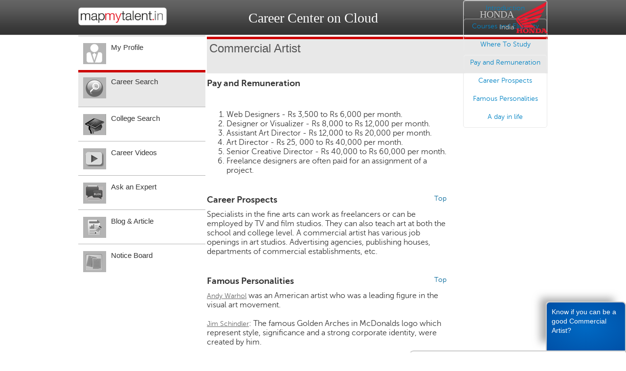

--- FILE ---
content_type: text/html; charset=utf-8
request_url: https://schools.mapmytalent.in/career/commercial-artist/prospects
body_size: 6600
content:



<!DOCTYPE html>
<!--[if IEMobile 7]><html class="iem7"  lang="en" dir="ltr"><![endif]-->
<!--[if lte IE 6]><html class="lt-ie9 lt-ie8 lt-ie7"  lang="en" dir="ltr"><![endif]-->
<!--[if (IE 7)&(!IEMobile)]><html class="lt-ie9 lt-ie8"  lang="en" dir="ltr"><![endif]-->
<!--[if IE 8]><html class="lt-ie9"  lang="en" dir="ltr"><![endif]-->
<!--[if (gte IE 9)|(gt IEMobile 7)]><!--><html  lang="en" dir="ltr"
  xmlns:content="http://purl.org/rss/1.0/modules/content/"
  xmlns:dc="http://purl.org/dc/terms/"
  xmlns:foaf="http://xmlns.com/foaf/0.1/"
  xmlns:og="http://ogp.me/ns#"
  xmlns:rdfs="http://www.w3.org/2000/01/rdf-schema#"
  xmlns:sioc="http://rdfs.org/sioc/ns#"
  xmlns:sioct="http://rdfs.org/sioc/types#"
  xmlns:skos="http://www.w3.org/2004/02/skos/core#"
  xmlns:xsd="http://www.w3.org/2001/XMLSchema#"><!--<![endif]-->

<head profile="http://www.w3.org/1999/xhtml/vocab">
  <title>Online Aptitude Test, Personality Assessment &amp; Expert Career Counseling at MapMyTalent</title>
  <meta charset="utf-8" />
<link rel="shortcut icon" href="https://schools.mapmytalent.in/favicon.ico" type="image/vnd.microsoft.icon" />
<meta name="keywords" content="Career Guidance, Career Advise, Online Career Test, Career Counseling, Choosing a Career, Career Assessment, Ideal Career, Career Path, Career Planning, Psychometric Test, Personality Test, Assessment Test, Ability Test, Aptitude Test" /><meta name="description" content="MapMyTalent career counselors offer expert career guidance & career counseling based on scientifically designed Aptitude Test & Personality Test" /><link rel="stylesheet" type="text/css" href="http://fonts.googleapis.com/css?family=Open+Sans" />
<meta content="Commercial Artist" about="/career/commercial-artist" property="dc:title" />
<meta name="Generator" content="Drupal 7 (http://drupal.org)" />
<link rel="canonical" href="/career/commercial-artist" />
<link rel="shortlink" href="/node/220" />
<meta about="/career/commercial-artist" property="sioc:num_replies" content="0" datatype="xsd:integer" />

      <meta name="MobileOptimized" content="width">
    <meta name="HandheldFriendly" content="true">
    <meta name="viewport" content="width=device-width">
    <meta http-equiv="cleartype" content="on">

  <link type="text/css" rel="stylesheet" href="https://schools.mapmytalent.in/sites/default/files/css/css_keuW57vthkExC_0SMv1v-wQ2DSxWy9m5Fcr9GMLoM28.css" media="all" />
<link type="text/css" rel="stylesheet" href="https://schools.mapmytalent.in/sites/default/files/css/css__fZbJCXI4Jr7tQIfu_I5ve1CJaumONQ8idrv0c8YpZU.css" media="all" />
<link type="text/css" rel="stylesheet" href="https://schools.mapmytalent.in/sites/default/files/css/css_4XG6JynBtFIqWoaJ52AwZd6c7UkNuZCqDkkMquTskPc.css" media="all" />
<link type="text/css" rel="stylesheet" href="https://schools.mapmytalent.in/sites/default/files/css/css_oXICxWQRRUfKY6mkrQYMifwQ4OwPXfVwhU_kfXFK3V4.css" media="all" />
  <link href="/css/grid.css" rel="stylesheet" type="text/css" media="all"/>
  <link href='http://fonts.googleapis.com/css?family=Courgette' rel='stylesheet' type='text/css'>
  <script src="https://schools.mapmytalent.in/misc/jquery.js?v=1.4.4"></script>
<script src="https://schools.mapmytalent.in/misc/jquery.once.js?v=1.2"></script>
<script src="https://schools.mapmytalent.in/misc/drupal.js?t90iwc"></script>
<script src="https://schools.mapmytalent.in/js/expand.js?t90iwc"></script>
<script>jQuery(function() {
                  jQuery("#sidebar-mob div.expand").toggler();
              });</script>
<script src="https://schools.mapmytalent.in/sites/all/themes/mapmytalent_schools/js/mmt_school_sidebar.js?t90iwc"></script>
<script>jQuery.extend(Drupal.settings, {"basePath":"\/","pathPrefix":"","ajaxPageState":{"theme":"mapmytalent_schools","theme_token":"-RybX6S4oAuPxVjLyqNFPhUy0Lr9plpfGIMvaohUvGM","js":{"misc\/jquery.js":1,"misc\/jquery.once.js":1,"misc\/drupal.js":1,"js\/expand.js":1,"0":1,"sites\/all\/themes\/mapmytalent_schools\/js\/mmt_school_sidebar.js":1},"css":{"modules\/system\/system.base.css":1,"modules\/system\/system.menus.css":1,"modules\/system\/system.messages.css":1,"modules\/system\/system.theme.css":1,"modules\/comment\/comment.css":1,"modules\/field\/theme\/field.css":1,"modules\/node\/node.css":1,"sites\/all\/modules\/contrib\/ubercart\/uc_order\/uc_order.css":1,"sites\/all\/modules\/contrib\/ubercart\/uc_product\/uc_product.css":1,"sites\/all\/modules\/contrib\/ubercart\/uc_store\/uc_store.css":1,"modules\/user\/user.css":1,"modules\/forum\/forum.css":1,"sites\/all\/modules\/contrib\/views\/css\/views.css":1,"sites\/all\/modules\/contrib\/ctools\/css\/ctools.css":1,"sites\/all\/modules\/contrib\/rate\/rate.css":1,"sites\/all\/themes\/mapmytalent_schools\/system.menus.css":1,"sites\/all\/themes\/mapmytalent_schools\/css\/normalize.css":1,"sites\/all\/themes\/mapmytalent_schools\/css\/wireframes.css":1,"sites\/all\/themes\/mapmytalent_schools\/css\/layouts\/fixed-width.css":1,"sites\/all\/themes\/mapmytalent_schools\/css\/page-backgrounds.css":1,"sites\/all\/themes\/mapmytalent_schools\/css\/tabs.css":1,"sites\/all\/themes\/mapmytalent_schools\/css\/pages.css":1,"sites\/all\/themes\/mapmytalent_schools\/css\/blocks.css":1,"sites\/all\/themes\/mapmytalent_schools\/css\/navigation.css":1,"sites\/all\/themes\/mapmytalent_schools\/css\/views-styles.css":1,"sites\/all\/themes\/mapmytalent_schools\/css\/nodes.css":1,"sites\/all\/themes\/mapmytalent_schools\/css\/comments.css":1,"sites\/all\/themes\/mapmytalent_schools\/css\/forms.css":1,"sites\/all\/themes\/mapmytalent_schools\/css\/fields.css":1,"sites\/all\/themes\/mapmytalent_schools\/css\/print.css":1}}});</script>
      <!--[if lt IE 9]>
    <script src="/js/html5-respond.js"></script>
    <![endif]-->
  <!--[if lt IE 7]>
<script defer type="text/javascript" src="/js/pngfix.js"></script>
<![endif]-->

</head>
<!--Add class for next education student's updated by gaurav at 27Oct2015-->
<body class="html not-front not-logged-in one-sidebar sidebar-first page-node page-node- page-node-220 node-type-carrier-search uc-product-node section-career " >
      <p id="skip-link">
      <a href="#main-menu" class="element-invisible element-focusable">Jump to navigation</a>
    </p>
      <!--<div style="width:960px;margin-left:auto;margin-right:auto;">-->
<!--<div style="width:700px;overflow: hidden;float: right;">-->    
<!--</div>
</div>-->
  <header id="header" role="banner" class="cf">

    
    
    
      <div class="region region-header">
    <div id="block-block-14" class="block block-block first last odd">

        <h2 class="block-title">Header for School theme</h2>
    
  <div class="top-school-header ">
                        <div class="top-school">
                        <div class="top-school-logo"><a href="/" title="homepage"><img src="/images/mapmytalent-logo-school.png"></a></div>
                        <div class="school-logo"><img src="/images/counselor/honda-logo.png" style="float:right;" /><h2>HONDA<br><span>India</span></h2>
						</div>
                        <div class="vertual-recourses-centre" >Career Center on Cloud</div>
                        </div>
                    </div>
</div><!-- /.block -->
  </div><!-- /.region -->

  </header>
  <div id="main">
   <div class="school">
    <div id="content" class="column" role="main">
                  <a id="main-content"></a>
                                                


<article class="career node-220 node node-carrier-search view-mode-full clearfix" about="/career/commercial-artist" typeof="sioc:Item foaf:Document">
    <section class="inner-header-area cf"> <div class="container_16">
<section class="inner-header">
	<div class="container career_header">
    	<h1>Commercial Artist</h1>
  </div>
  </section>
</div>
</section>
  <section id="wrapper" class="mmt-career-search-mob">
       <section class="container">
	   <div class="pos-rel">
                             <style type="text/css">
                   .right-panel p{font-size: 16px!important;}
                   .right-panel li{font-size: 16px!important;}
                   .right-panel .heading div{width:auto;}
                   #sidebar {float:right; height:auto; width:170px;padding:3px; margin: 0 0 0 5px; border-radius: 5px; background: none;}
                   ul#navigation{width: 170px;border:solid 1px #CC0000;border:solid 1px #e8e8e8 !important;-webkit-border-radius: 5px;border-radius: 5px; margin: 0px;}
                   ul#navigation li {padding: 0px; margin: 0px;}
                   ul#navigation li a{float:none;-webkit-border-radius: 5px;border-radius: 5px; padding:5px;width:160px;text-align: center;}
                   ul#navigation li a.current, ul#navigation li a:hover{float:none;-webkit-border-radius: 5px;border-radius: 5px; padding:5px;width:160px;text-align: center;}
               </style>
    		<div id="sidebar">
                <ul id="navigation">
                                        <li><a href="https://schools.mapmytalent.in/career/commercial-artist" id="navfirst">Introduction</a></li>
                                			<li><a href="https://schools.mapmytalent.in/career/commercial-artist/courses#second" id="navsecond">Courses and Eligibility</a></li>
                                                			<li><a href="https://schools.mapmytalent.in/career/commercial-artist/courses#fourth" id="navfourth" >Where To Study</a></li>
                                			<li><a href="#" id="navfifth">Pay and Remuneration</a></li>
                                			<li><a href="#" id="navsixth" >Career Prospects</a></li>
		                			<li><a href="#" id="navseven" >Famous Personalities</a></li>
							<li><a href="#" id="naveight">A day in life</a></li>
		            </ul>
    		</div> 
                           <div>
            <div id="content_career" class="right-panel" style="width:490px;float: left;">
				<div class="heading cf">
								<!--<p class="icon_career"></p>-->
				</div>
              <!---->
                                                                            



<style type="text/css">
    #fixed-gobs-form-widget-wrapper {
        position:fixed; bottom:-320px; right:0px;
        z-index: 101;
    }
    #gobs-form-widget {
        position:absolute; bottom:320px; right:0px;
        height:80px; width:140px;
        color:#FFFFFF;
        font-size: 14px;
        font-weight: normal;
        z-index: 100;
        padding:10px;

        border-top-left-radius: 8px;
        border-top-right-radius: 8px;
        font-family:"Lucida Sans Unicode", "Lucida Grande", sans-serif;
        line-height:1.4; 
        border:2px solid #CCC; 

        -webkit-box-shadow: -18px -14px 16px -7px rgba(122,122,122,0.63);
        -moz-box-shadow: -18px -14px 16px -7px rgba(122,122,122,0.63);
        box-shadow: -18px -14px 16px -7px rgba(122,122,122,0.63);

        background: rgba(0,105,196,1);
        background: -moz-radial-gradient(center, ellipse cover, rgba(0,105,196,1) 0%, rgba(0,105,196,1) 1%, rgba(0,80,166,1) 100%);
        background: -webkit-gradient(radial, center center, 0px, center center, 100%,color-stop(0%, rgba(0,105,196,1)), color-stop(1%, rgba(0,105,196,1)), color-stop(100%, rgba(0,80,166,1)));
        background: -webkit-radial-gradient(center, ellipse cover, rgba(0,105,196,1) 0%, rgba(0,105,196,1) 1%, rgba(0,80,166,1) 100%);
        background: -o-radial-gradient(center, ellipse cover, rgba(0,105,196,1) 0%, rgba(0,105,196,1) 1%, rgba(0,80,166,1) 100%);
        background: -ms-radial-gradient(center, ellipse cover, rgba(0,105,196,1) 0%, rgba(0,105,196,1) 1%, rgba(0,80,166,1) 100%);
        background: radial-gradient(ellipse at center, rgba(0,105,196,1) 0%, rgba(0,105,196,1) 1%, rgba(0,80,166,1) 100%);
        filter: progid:DXImageTransform.Microsoft.gradient( startColorstr='#0069c4', endColorstr='#0050a6', GradientType=1 );
    }
    #gobs-form-widget:hover{cursor: pointer;}
    #gobs-form {
        position:absolute; bottom:0px; right:0px;
        height:300px;
        width:420px;
        z-index: 101;
        visibility:visible;
        background-color:#FFFFFF;
        padding:10px;
        border-top-left-radius: 10px; 
        border:2px solid #CCC; font-family:"Open Sans";
        font-stretch: condensed;
        font-weight: 300; font-size:20px;
    }

    #gobs-form h3{
    float:left; padding-bottom: 20px; font-family:"Open Sans";
    font-stretch: condensed;
    font-size:16px; font-weight:300; color:#cc0000;
    line-height:1.35;
    }

    #gobs-form p{float:left; width:90%;padding-bottom: 10px; font-size:14px;}
    #gobs-form img{float:left;}
    #gobs-form input[type="text"]{width:280px;}
    #gobs-form #edit-actions{text-align: right;}
    #gobs-form #edit-submit{font-size: 12px; font-weight: bold;}
</style>
        <div id="fixed-gobs-form-widget-wrapper">
        <div id="gobs-form-widget">
            Know if you can be a good Commercial Artist?
        </div>
        <div id="gobs-form" class="contentarea">
<!--            <div class="" style="padding-bottom: 10px;"><h3 class="floatleft">Know if you can be a good !</h3>
        <div class="clearboth"></div>
        </div>-->
        <h3>Are your Aptitudes and Personality suitable for becoming a good Commercial Artist?</h3>
        <p>To know this, take the MyTalent<sup style="font-size:8px;vertical-align: middle;">TM</sup> Assessment.</p>
        <div class="clearboth"></div>
        <a id="get-user-type" class="sm-button" href="/junior">Take MyTalent<sup style="font-size:8px;vertical-align: middle;">TM</sup> Assessment</a>
        </div>
    </div>

<script type="text/javascript">
        jQuery(document).ready(function(){
            jQuery('#user-type-div').css('visibility', 'hidden');
            var dgwidget_wrapper = jQuery('#fixed-gobs-form-widget-wrapper');
            var dgwidget = jQuery('#gobs-form-widget');
            dgwidget.click(function()
            {
                if(dgwidget_wrapper.css('bottom') == '0px')
                    dgwidget_wrapper.css('bottom', '-320px');
                else
                    dgwidget_wrapper.css('bottom', '0px');
            });
        });

</script>








<!--			<div id="flaotingdiv-wrapper">
			  <div id="flaotingdiv" class="cf">
					<span class="heading">Know if you can be a good Commercial Artist!</span>
					<p class="mar"><a class="smbutton-bold" title="TAKE MY ABILITIES TEST" href="/test">TAKE MY ABILITIES TEST</a><em><i></i></em></p>
			  </div>
			</div>-->
<!---->
              									<div class="cf"><em class="career_top"></em><h3>Pay and Remuneration</h3></div>
                                        <section id="fifth" class="right-panel-sec section">
                                                                                                        <p> </p>
<ul>
<li>Web Designers - Rs 3,500 to Rs 6,000 per month.</li>
<li>Designer or Visualizer - Rs 8,000 to Rs 12,000 per month.</li>
<li>Assistant Art Director - Rs 12,000 to Rs 20,000 per month.</li>
<li>Art Director - Rs 25, 000 to Rs 40,000 per month.</li>
<li>Senior Creative Director - Rs 40,000 to Rs 60,000 per month.</li>
<li>Freelance designers are often paid for an assignment of a project.</li>
</ul>                                                                                        </section>
                                									<div class="cf"><em class="career_top"><a href="#">Top</a></em><h3>Career Prospects</h3></div>
                                        <section id="sixth" class="right-panel-sec section">
                                                                                                        <p>Specialists in the fine arts can work as freelancers or can be employed by TV and film studios. They can also teach art at both the school and college level. A commercial artist has various job openings in art studios. Advertising agencies, publishing houses, departments of commercial establishments, etc.</p>                                                                                        </section>
                                									<div class="cf"><em class="career_top"><a href="#">Top</a></em><h3>Famous Personalities</h3></div>
                                        <section id="seven" class="right-panel-sec section">
                                                                                                        <p><span style="text-decoration: underline;">Andy Warhol</span> was an American artist who was a leading figure in the visual art movement.</p>
<p> </p>
<p><span style="text-decoration: underline;">Jim Schindler</span>: The famous Golden Arches in McDonalds logo which represent style, significance and a strong corporate identity, were created by him.</p>                                                                                        </section>
                                									<div class="cf"><em class="career_top"><a href="#">Top</a></em><h3>A day in life</h3></div>
				        <section id="eight" class="right-panel-sec section">
                                                                                                        <p>There are many tasks that they have to do routinely while creating art. They begin with meeting the clients to determine need and type of design that they are looking at. They offer suggestions and take feedback from the clients continuously to reach the satisfaction level of the client. They usually make a prototype and these days things are created n computers first and then physically.</p>
<p> </p>
<p>During the development phase they must make illustrations, diagrams and charts and show to the clients. They make presentations to the clients both for soliciting business and showing the progress.</p>                                                                                        </section>
                                                               <a style="padding:5px; border:solid lightblue 1px; border-radius: 2px;" href="https://schools.mapmytalent.in/career/commercial-artist">Introduction >></a>
                              				<div style="height:100px">
									</div>
            </div>
        </div>
	        <div class="clearboth"></div>
	   </div>
	   </section>
</section>
</article>
<script type='text/javascript' src='/js/functions.js'></script>
<script type='text/javascript' src='/js/jquery.hoverflow.min.js'></script>
<!-- /.node --><!-- block__no_wrapper -->
<!-- region__no_wrapper -->
          </div><!-- /#content -->

    <div id="navigation">

      
      
    </div><!-- /#navigation -->

    
          <aside class="sidebars">
          <section class="region region-sidebar-first column sidebar">
    <div id="block-block-13" class="block block-block first last odd">

        <h2 class="block-title">Sidebar for school theme</h2>
    
  <div id="sidebar-mob">
  <div class="sidenav">
    <a href="javascript:void(0)" class="closebtn" id="closeNav">x</a>
    <a href="/sign-in">My Profile</a>
    <a href="/career">Career Search</a>
    <a href="/colleges-in-india">College Search</a>
    <a href="/career-related-videos">Career Videos</a>
    <a href="/sign-in?destination=messages">Ask an Expert</a>
    <a href="/blog">Blog & Article</a>
    <a href="/notice-board">Notice Board</a>
   </div>
  <div id="openNav"><img src="/images/threelines.png"></div>
</div>
<div class="school-sidebar">
 <ul class="apptitude_test_left_part" id="navigation_1" >
     <a href="/sign-in" id="my-profile"><div class="apptitude_test_left_part_menu">
     <div class="menu-bullet"><img src="/images/my_profile.gif" width="47" height="43"></div>
     <div class="leftmenu-text"> My Profile
         <!--<p>Ask Now</p>-->
     </div>
    </div></a>
         <a href="/career"> <div class="apptitude_test_left_part_menu_on-page">
     <div class="menu-bullet"><img src="/images/career-search.png" width="47" height="43"></div>
     <div class="leftmenu-text"> Career Search
         <!--<p>Ask Now</p>-->
     </div>
   </div></a>
    <a href="/colleges-in-india"> <div class="apptitude_test_left_part_menu">
     <div class="menu-bullet"><img src="/images/college-search.png" width="47" height="43"></div>
     <div class="leftmenu-text"> College Search
         <!--<p>Ask Now</p>-->
     </div>
   </div></a>
    <a href="/career-related-videos"> <div class="apptitude_test_left_part_menu">
     <div class="menu-bullet"><img src="/images/career-video.png" width="47" height="43"></div>
     <div class="leftmenu-text"> Career Videos
         <!--<p>Comming Soon</p>-->
     </div>
   </div></a>
 <a href="/sign-in?destination=messages" target="_self"> <div class="apptitude_test_left_part_menu">
     <div class="menu-bullet"><img src="/images/blog-icons.png" alt="" width="47" height="43"></div>
     <div class="leftmenu-text"> Ask an Expert
         <!--<p>Comming Soon</p>-->
     </div>
   </div></a>
    <a href="/blog"> <div class="apptitude_test_left_part_menu">
     <div class="menu-bullet"><img src="/images/my_career_report.gif" width="47" height="43"></div>
     <div class="leftmenu-text">Blog & Article
         <!--<p>Comming Soon</p>-->
     </div>
   </div></a>
    <a href="/notice-board"><div class="apptitude_test_left_part_menu">
     <div class="menu-bullet"><img src="/images/notice-board.png" width="47" height="43"></div>
     <div class="leftmenu-text"> Notice Board
         <!--<p>Comming Soon</p>-->
     </div>
   </div></a>
 </ul>
    </div>
<script type='text/javascript' src='/js/admin_screen.js'></script>
<script type="text/javascript">
jQuery(document).ready(function(){
  jQuery("#openNav").click(function(){
    jQuery(".sidenav").css({width:"250px"});
  });
  jQuery("#closeNav").click(function(){
    jQuery(".sidenav").css({width:"0"});
  });
});
</script>

</div><!-- /.block -->
  </section><!-- region__sidebar -->
              </aside><!-- /.sidebars -->
        </div>
  </div><!-- /#main -->

    <footer id="footer" class="region region-footer">
    <div id="block-block-5" class="block block-block first last odd">

      
  <script type="text/javascript">
    jQuery(window).load(function(){
        if(window.name == 'iframe_canvas' || window.name == 'iframe_canvas_fb_https'){ // remove 'connected with Fb message'
            fbapp_signup_page_url = window.location.protocol + '//' + window.location.hostname+'/fb_app/signup';
            jQuery("a[href*='sign-up']").each(function(){
                this.href = fbapp_signup_page_url;
            });
            jQuery("a[href*='sign-in']").each(function(){
                this.href = fbapp_signup_page_url;
            });
            jQuery("#block-block-12").css('display','none');
        }
    });
</script>
</div><!-- /.block -->
  </footer><!-- region__footer -->

<!-- /#page -->

  <div class="region region-bottom">
    <div id="block-block-9" class="block block-block first odd">

      
  <!-- Google Code for Remarketing Tag -->
<script type="text/javascript">// <![CDATA[
var google_conversion_id = 992484797;
var google_custom_params = window.google_tag_params;
var google_remarketing_only = true;
// ]]></script>
<script type="text/javascript" src="//www.googleadservices.com/pagead/conversion.js">// <![CDATA[

// ]]></script>
<noscript>
<div style="display:inline;">
<img height="1" width="1" style="border-style:none;" alt="" src="//googleads.g.doubleclick.net/pagead/viewthroughconversion/992484797/?value=0&guid=ON&script=0"/>
</div>
</noscript>
</div><!-- /.block -->
<div id="block-block-16" class="block block-block last even">

      
  <div class="clearboth"></div>
<div class="clearboth"></div>
<!--  fat-footer ends here -->
<!--  footer start here -->
<section id="copyright">
<div class="container">
&copy; 2026 Sattava Edusys Pvt. Ltd. All rights reserved.
</div>
</section>
<!--  footer start here -->
 <script type="text/javascript" src="/js/modernizr.js"></script>
 <script type="text/javascript" src="/js/page_script.js"></script>

</div><!-- /.block -->
  </div><!-- /.region -->
  </body>
</html>


--- FILE ---
content_type: text/javascript
request_url: https://schools.mapmytalent.in/js/admin_screen.js
body_size: 12908
content:
/*
 * To change this template, choose Tools | Templates
 * and open the template in the editor.
 */

//------------------------------------Use for full-test-admin-screen-------------------
jQuery(document).ready(function(){
  //-------------------select career by experts--------------------------
  jQuery("#create-pdf").submit(function(){
	var idx=0;
	var selectCount=0;
	var vals="";
        var select_career = "";
        if(jQuery('#carrier_size').val()!= 0){
          for(idx=0;idx<jQuery('.carrier_sugg_expert').length;idx++){
             if((jQuery('.carrier_sugg_expert')[idx]).value != -1){
                selectCount++;
                var option  =  jQuery('.carrier_sugg_expert')[idx];
                    vals    = vals + jQuery(option).find('option:selected').text() + '\n'; //+ "#";
                //vals=vals+(jQuery('.carrier_sugg_expert')[idx]).value+"#";
                if(selectCount >= 3)
                  select_career = select_career+(jQuery('.carrier_sugg_expert')[idx]).value;
                else
                  select_career = select_career+(jQuery('.carrier_sugg_expert')[idx]).value + "#";
              }
           }
        }
        if(jQuery('.carrier_sugg_expert_other_checked').attr('checked')){
          for(idx=0;idx<jQuery('.carrier_sugg_expert_other').length;idx++){
             if((jQuery('.carrier_sugg_expert_other')[idx]).value != -1){
                  selectCount++;
                  var option = jQuery('.carrier_sugg_expert_other')[idx];
                      vals    = vals + jQuery(option).find('option:selected').text() + '\n'; //"#";
		  //vals=vals+(jQuery('.carrier_sugg_expert_other')[idx]).value+"#";
                  if(selectCount >= 3)
                    select_career = select_career+(jQuery('.carrier_sugg_expert_other')[idx]).value;
                  else
                    select_career = select_career+(jQuery('.carrier_sugg_expert_other')[idx]).value + '#';
		}
            }
	}
        jQuery('#carrier_values').val(select_career);
        jQuery('#careers').html(vals);
        jQuery('#careers').focus();
        if(!(jQuery('.selected-carrer-admin_val').length != 0 && selectCount == 0)){
          if(selectCount<3){
            alert("Please select at least 3 careers");
            return false;
          }else if(selectCount>3){
            alert("You can select maximum 3 careers");
            return false;
          }
        }
        //alert(vals);
      return true;
 });

});

//----------------for admin-screen-node page-------------------
jQuery(document).ready(function(){
  jQuery('#stu-search-button').click(function(){
         jQuery('#stu-search-record').show();
         jQuery('#stu_record').hide();
         jQuery('#search-result-nf').hide();
         jQuery('#search-result').hide();
         jQuery('#stu-search-record-dt').hide();
         }
     );

   jQuery('#hide-serach').click(function(){
         jQuery('#stu-search-record').hide();
         jQuery('#stu_record').show();
         }
     );
});
//-------------------------test---------
//------------------Search form validation-------
jQuery(document).ready(function(){
    jQuery('#stu-search-form').submit(function(){
      if(jQuery.trim(jQuery('#stu-name').val()).length == 0 && jQuery.trim(jQuery('#stu-email').val()).length == 0 && jQuery.trim(jQuery('#stu-school').val()).length == 0 && jQuery.trim(jQuery('#stu-uid').val()).length == 0  && jQuery.trim(jQuery('#partner_name').val()).length == 0) {
        alert('Please Select Atleast One Value');
        jQuery('#stu-name').focus();
        return false;
      }
    }
  );
});

//------------------Change Career at the full-test-view-report page -------
jQuery(document).ready(function(){
    jQuery('#change_career').click(function(){
      jQuery('#chosse_career_option').show();
      jQuery('#chosse_career_option_db').show();
      jQuery('#save_career_option').show();
      jQuery('#generate_pdf').hide();
      jQuery(this).hide();
    }
  );
    jQuery('#generate_pdf').click(function(){
      jQuery('#generate_pdf_option').val("create_pdf");
    }
  );
//------------------Change form action on click create pdf button at the full-test-view-report page -------
  jQuery('#generate_pdf').click(function(){
      jQuery('#create-pdf').attr('action','/admin_screen_report');
    }
  );
  jQuery('#hindi_generate_pdf_option').click(function(){
      jQuery('#create-pdf').attr('action','/hindi_admin_screen_report');
    }
  );
});

//-------------------------full test view report------select personlity---------------------
jQuery(document).ready(function(){
    jQuery("#select-personalities").submit(function(){
  //  jQuery('#chosse_personality_trait_b').click(function(){
      if(jQuery('.chosse_personality_trait').val() == null){
        alert('Please Select Personalitiy.');
        return false;
      }
      var select_personality = jQuery('.chosse_personality_trait').val();
      jQuery('#select_personality_trait_v').val(select_personality);
    });
});
jQuery(document).ready(function(){
   jQuery('#change_personality_trait_b').click(function(){
      jQuery('#select_personlity_trait').show();
//      jQuery('#saved_personlity').hide();
//      jQuery('#saved_personlity_titile').hide();
      jQuery(this).hide();
    });
});

//----------------------------full test view report ----- save personality writeup--------
//chosse_personality_writeup
jQuery(document).ready(function(){
    jQuery("#personlitywriteup").submit(function(){
      if(jQuery('.chosse_personality_writeup_s').val() == null){
        alert('Please Select Personalitiy.');
        return false;
      }
      var select_personality = jQuery('.chosse_personality_writeup_s').val();
      jQuery('#select_personality_writeup_v').val(select_personality);
    });
});
jQuery(document).ready(function(){
   jQuery('#change_personality_writeup_b').click(function(){
      jQuery('#select_personlity_writeup').show();
      jQuery(this).hide();
    });
});
//----------------------------full test view report ----- save extra text--------
jQuery(document).ready(function(){
    jQuery('#full_test_add_extra_text_b_b').click(function(){//alert('here');
        jQuery('#full_test-add-extra-test-text').removeAttr('disabled');
        jQuery('#full_test_add_extra_text_save_b').show();
        jQuery('#generate_pdf').hide();
        jQuery(this).hide();
      });
 });
//------------------------------------Use for graduate test view report-------------------
//jQuery(document).ready(function(){
//    jQuery('#generate_pdf_val').val(" ");
//   //------------------Change form action on click create pdf button at the graduate-test-view-report page -------
//  jQuery('#graduate_generate_pdf').click(function(){
//      jQuery('#generate_pdf_val').val("create_pdf");
//    });
    //alert( jQuery('#generate_pdf_val').value);
  //-------------------select career by experts--------------------------
// jQuery("#graduate-create-pdf").submit(function(){
//	var vals="";
//        var select_career = "";
//        if(jQuery('#generate_pdf_val').val() != "create_pdf"){
//        var select_career_0 = (jQuery('.graduate_carrier_sugg_expert_other')[0]).value;
//        var select_career_1 = (jQuery('.graduate_carrier_sugg_expert_other')[1]).value;
//        var select_career_2 = (jQuery('.graduate_carrier_sugg_expert_other')[2]).value;
//        if(select_career_0 == -1 || select_career_1 == -1 || select_career_2 == -1 ){
//            alert("Please select 3 careers");
//            return false;
//        }else if(select_career_0 == select_career_1 || select_career_1 == select_career_2 || select_career_2 == select_career_0){
//            alert("Selected career Can't be same");
//            return false;
//        }
//        select_career = select_career_0+'#'+ select_career_1+'#'+ select_career_2;
//       // alert(select_career);
//        var option_0 = jQuery('.graduate_carrier_sugg_expert_other')[0];
//        var option_1 = jQuery('.graduate_carrier_sugg_expert_other')[1];
//        var option_2 = jQuery('.graduate_carrier_sugg_expert_other')[2];
//            vals    = jQuery(option_0).find('option:selected').text() + '\n' + jQuery(option_1).find('option:selected').text() + '\n' + jQuery(option_2).find('option:selected').text() + '\n';
//           // alert(vals);
//
//        jQuery('#graduate_carrier_values').val(select_career);
//        jQuery('#graduate_careers').html(vals);
//        jQuery('#graduate_careers').focus();
//        }
//      return true;
// });
 //------------------Change Career at the graduate-test-view-report page -------
//    jQuery('#graduate_change_career').click(function(){
//      jQuery('#graduate_chosse_career_option_db').show();
//      jQuery('#graduate_save_career_option').show();
//      jQuery('#graduate_generate_pdf_option').hide();
//      jQuery(this).hide();
//    }
//  );

//------------------Change form action on click create pdf button at the graduate-test-view-report page -------
//  jQuery('#graduate_generate_pdf').click(function(){
//      jQuery('#graduate-create-pdf').attr('action','/grad_admin_screen_report');
//    }
//  );
//});

//-------------------------graduate test view report ------select aptitude---------------------
//change aptitude option
jQuery(document).ready(function(){
    jQuery("#grad-select-aptitude").submit(function(){
      if(jQuery('.grad_chosse_aptitude_trait').val() == null){
        alert('Please Select Aptitude.');
        return false;
      }
      var select_personality = jQuery('.grad_chosse_aptitude_trait').val();
      jQuery('#grad_select_aptitude_trait_v').val(select_personality);
    });
});
//show graduate aptitude change option
jQuery(document).ready(function(){
   jQuery('#grad_change_aptitude_trait_b').click(function(){
      jQuery('#grad_select_aptitude_trait').show();
      jQuery('#graduate_generate_pdf_option').hide();
      jQuery(this).hide();
    });
//show graduate extra text change option
   jQuery('#grad_add_extra_text_b_b').click(function(){//alert('here');
      jQuery('#grad-add-extra-test-text').removeAttr('disabled');
      jQuery('#grad_add_extra_text_save_b').show();
      jQuery('#graduate_generate_pdf_option').hide();
      jQuery(this).hide();
    });
//save extra text option
//    jQuery("#grad-add-extra-text").submit(function(){
//           if(!jQuery.trim(jQuery('#grad-add-extra-test-text').val()).length) {
//              jQuery('#grad-add-extra-test-text').focus();
//              return false;
//           }
//    });
//new change change & save career option
   jQuery('#new-graduate_change_career').click(function(){//alert('here1');
      jQuery('#new-graduate_carrier_sugg_expert_other1').removeAttr('disabled');
      jQuery('#new-graduate_carrier_sugg_expert_other2').removeAttr('disabled');
      jQuery('#new-graduate_carrier_sugg_expert_other3').removeAttr('disabled');
      jQuery('#graduate_generate_pdf_option').hide();
      jQuery('#new-graduate_create_pdf_f_admin').show();
      jQuery(this).hide();
    });
//------------------------------------Use for graduate test view report new logic save carees by experts-------------------
    jQuery("#new-graduate-save-careers").submit(function(){
           if(!jQuery.trim(jQuery('#new-graduate_carrier_sugg_expert_other1').val()).length) {
              jQuery('#new-graduate_carrier_sugg_expert_other1').focus();
              return false;
           }else if(!jQuery.trim(jQuery('#new-graduate_carrier_sugg_expert_other2').val()).length) {
              jQuery('#new-graduate_carrier_sugg_expert_other2').focus();
              return false;
           }else if(!jQuery.trim(jQuery('#new-graduate_carrier_sugg_expert_other3').val()).length) {
              jQuery('#new-graduate_carrier_sugg_expert_other3').focus();
              return false;
           }
    });
//------------------Change action on click create pdf button at the graduate-test-view-report page -------
  jQuery('#new-graduate-create-pdf').submit(function(){//alert('here create pdf');
      jQuery('#new-graduate-create-pdf').attr('action','/grad_admin_screen_report');
    }
  );
});

//admin -screen js for show and hide column at admin screen
jQuery(document).ready(function(){
  jQuery('table#dis-stu-records td').click(function(){
     var column_num = parseInt(jQuery(this).index()) + 1;
     var html_1 = jQuery('table#dis-stu-records tr td:nth-child(' + column_num + ')').html();
     //alert(html_1.search('hide'));
     if(html_1.search('hide') > 0){
       //  alert('if');
         html_1 = html_1.replace('hide', 'show');
         jQuery('#stu-records tr td:nth-child(' + column_num + ')').hide();
     }else if(html_1.search('show') > 0){
         //alert('else');
         html_1 = html_1.replace('show', 'hide');
         jQuery('#stu-records tr td:nth-child(' + column_num + ')').show();
     }
     jQuery(this).html(html_1);
  });
});
